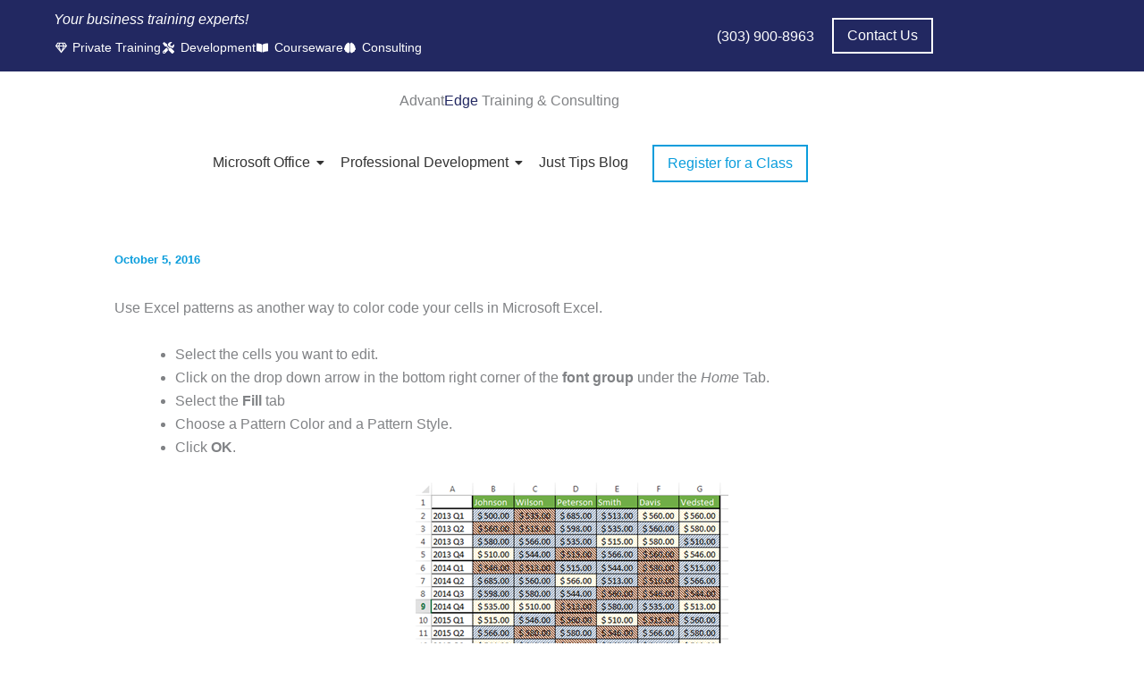

--- FILE ---
content_type: text/html; charset=utf-8
request_url: https://www.google.com/recaptcha/api2/anchor?ar=1&k=6LcTd4oaAAAAAP8nQkUTHG9inkTOtIUdXtH0YGy3&co=aHR0cHM6Ly93d3cuYWR2YW50ZWRnZS10cmFpbmluZy5jb206NDQz&hl=en&v=N67nZn4AqZkNcbeMu4prBgzg&size=invisible&anchor-ms=20000&execute-ms=30000&cb=glctdxifxmq
body_size: 48654
content:
<!DOCTYPE HTML><html dir="ltr" lang="en"><head><meta http-equiv="Content-Type" content="text/html; charset=UTF-8">
<meta http-equiv="X-UA-Compatible" content="IE=edge">
<title>reCAPTCHA</title>
<style type="text/css">
/* cyrillic-ext */
@font-face {
  font-family: 'Roboto';
  font-style: normal;
  font-weight: 400;
  font-stretch: 100%;
  src: url(//fonts.gstatic.com/s/roboto/v48/KFO7CnqEu92Fr1ME7kSn66aGLdTylUAMa3GUBHMdazTgWw.woff2) format('woff2');
  unicode-range: U+0460-052F, U+1C80-1C8A, U+20B4, U+2DE0-2DFF, U+A640-A69F, U+FE2E-FE2F;
}
/* cyrillic */
@font-face {
  font-family: 'Roboto';
  font-style: normal;
  font-weight: 400;
  font-stretch: 100%;
  src: url(//fonts.gstatic.com/s/roboto/v48/KFO7CnqEu92Fr1ME7kSn66aGLdTylUAMa3iUBHMdazTgWw.woff2) format('woff2');
  unicode-range: U+0301, U+0400-045F, U+0490-0491, U+04B0-04B1, U+2116;
}
/* greek-ext */
@font-face {
  font-family: 'Roboto';
  font-style: normal;
  font-weight: 400;
  font-stretch: 100%;
  src: url(//fonts.gstatic.com/s/roboto/v48/KFO7CnqEu92Fr1ME7kSn66aGLdTylUAMa3CUBHMdazTgWw.woff2) format('woff2');
  unicode-range: U+1F00-1FFF;
}
/* greek */
@font-face {
  font-family: 'Roboto';
  font-style: normal;
  font-weight: 400;
  font-stretch: 100%;
  src: url(//fonts.gstatic.com/s/roboto/v48/KFO7CnqEu92Fr1ME7kSn66aGLdTylUAMa3-UBHMdazTgWw.woff2) format('woff2');
  unicode-range: U+0370-0377, U+037A-037F, U+0384-038A, U+038C, U+038E-03A1, U+03A3-03FF;
}
/* math */
@font-face {
  font-family: 'Roboto';
  font-style: normal;
  font-weight: 400;
  font-stretch: 100%;
  src: url(//fonts.gstatic.com/s/roboto/v48/KFO7CnqEu92Fr1ME7kSn66aGLdTylUAMawCUBHMdazTgWw.woff2) format('woff2');
  unicode-range: U+0302-0303, U+0305, U+0307-0308, U+0310, U+0312, U+0315, U+031A, U+0326-0327, U+032C, U+032F-0330, U+0332-0333, U+0338, U+033A, U+0346, U+034D, U+0391-03A1, U+03A3-03A9, U+03B1-03C9, U+03D1, U+03D5-03D6, U+03F0-03F1, U+03F4-03F5, U+2016-2017, U+2034-2038, U+203C, U+2040, U+2043, U+2047, U+2050, U+2057, U+205F, U+2070-2071, U+2074-208E, U+2090-209C, U+20D0-20DC, U+20E1, U+20E5-20EF, U+2100-2112, U+2114-2115, U+2117-2121, U+2123-214F, U+2190, U+2192, U+2194-21AE, U+21B0-21E5, U+21F1-21F2, U+21F4-2211, U+2213-2214, U+2216-22FF, U+2308-230B, U+2310, U+2319, U+231C-2321, U+2336-237A, U+237C, U+2395, U+239B-23B7, U+23D0, U+23DC-23E1, U+2474-2475, U+25AF, U+25B3, U+25B7, U+25BD, U+25C1, U+25CA, U+25CC, U+25FB, U+266D-266F, U+27C0-27FF, U+2900-2AFF, U+2B0E-2B11, U+2B30-2B4C, U+2BFE, U+3030, U+FF5B, U+FF5D, U+1D400-1D7FF, U+1EE00-1EEFF;
}
/* symbols */
@font-face {
  font-family: 'Roboto';
  font-style: normal;
  font-weight: 400;
  font-stretch: 100%;
  src: url(//fonts.gstatic.com/s/roboto/v48/KFO7CnqEu92Fr1ME7kSn66aGLdTylUAMaxKUBHMdazTgWw.woff2) format('woff2');
  unicode-range: U+0001-000C, U+000E-001F, U+007F-009F, U+20DD-20E0, U+20E2-20E4, U+2150-218F, U+2190, U+2192, U+2194-2199, U+21AF, U+21E6-21F0, U+21F3, U+2218-2219, U+2299, U+22C4-22C6, U+2300-243F, U+2440-244A, U+2460-24FF, U+25A0-27BF, U+2800-28FF, U+2921-2922, U+2981, U+29BF, U+29EB, U+2B00-2BFF, U+4DC0-4DFF, U+FFF9-FFFB, U+10140-1018E, U+10190-1019C, U+101A0, U+101D0-101FD, U+102E0-102FB, U+10E60-10E7E, U+1D2C0-1D2D3, U+1D2E0-1D37F, U+1F000-1F0FF, U+1F100-1F1AD, U+1F1E6-1F1FF, U+1F30D-1F30F, U+1F315, U+1F31C, U+1F31E, U+1F320-1F32C, U+1F336, U+1F378, U+1F37D, U+1F382, U+1F393-1F39F, U+1F3A7-1F3A8, U+1F3AC-1F3AF, U+1F3C2, U+1F3C4-1F3C6, U+1F3CA-1F3CE, U+1F3D4-1F3E0, U+1F3ED, U+1F3F1-1F3F3, U+1F3F5-1F3F7, U+1F408, U+1F415, U+1F41F, U+1F426, U+1F43F, U+1F441-1F442, U+1F444, U+1F446-1F449, U+1F44C-1F44E, U+1F453, U+1F46A, U+1F47D, U+1F4A3, U+1F4B0, U+1F4B3, U+1F4B9, U+1F4BB, U+1F4BF, U+1F4C8-1F4CB, U+1F4D6, U+1F4DA, U+1F4DF, U+1F4E3-1F4E6, U+1F4EA-1F4ED, U+1F4F7, U+1F4F9-1F4FB, U+1F4FD-1F4FE, U+1F503, U+1F507-1F50B, U+1F50D, U+1F512-1F513, U+1F53E-1F54A, U+1F54F-1F5FA, U+1F610, U+1F650-1F67F, U+1F687, U+1F68D, U+1F691, U+1F694, U+1F698, U+1F6AD, U+1F6B2, U+1F6B9-1F6BA, U+1F6BC, U+1F6C6-1F6CF, U+1F6D3-1F6D7, U+1F6E0-1F6EA, U+1F6F0-1F6F3, U+1F6F7-1F6FC, U+1F700-1F7FF, U+1F800-1F80B, U+1F810-1F847, U+1F850-1F859, U+1F860-1F887, U+1F890-1F8AD, U+1F8B0-1F8BB, U+1F8C0-1F8C1, U+1F900-1F90B, U+1F93B, U+1F946, U+1F984, U+1F996, U+1F9E9, U+1FA00-1FA6F, U+1FA70-1FA7C, U+1FA80-1FA89, U+1FA8F-1FAC6, U+1FACE-1FADC, U+1FADF-1FAE9, U+1FAF0-1FAF8, U+1FB00-1FBFF;
}
/* vietnamese */
@font-face {
  font-family: 'Roboto';
  font-style: normal;
  font-weight: 400;
  font-stretch: 100%;
  src: url(//fonts.gstatic.com/s/roboto/v48/KFO7CnqEu92Fr1ME7kSn66aGLdTylUAMa3OUBHMdazTgWw.woff2) format('woff2');
  unicode-range: U+0102-0103, U+0110-0111, U+0128-0129, U+0168-0169, U+01A0-01A1, U+01AF-01B0, U+0300-0301, U+0303-0304, U+0308-0309, U+0323, U+0329, U+1EA0-1EF9, U+20AB;
}
/* latin-ext */
@font-face {
  font-family: 'Roboto';
  font-style: normal;
  font-weight: 400;
  font-stretch: 100%;
  src: url(//fonts.gstatic.com/s/roboto/v48/KFO7CnqEu92Fr1ME7kSn66aGLdTylUAMa3KUBHMdazTgWw.woff2) format('woff2');
  unicode-range: U+0100-02BA, U+02BD-02C5, U+02C7-02CC, U+02CE-02D7, U+02DD-02FF, U+0304, U+0308, U+0329, U+1D00-1DBF, U+1E00-1E9F, U+1EF2-1EFF, U+2020, U+20A0-20AB, U+20AD-20C0, U+2113, U+2C60-2C7F, U+A720-A7FF;
}
/* latin */
@font-face {
  font-family: 'Roboto';
  font-style: normal;
  font-weight: 400;
  font-stretch: 100%;
  src: url(//fonts.gstatic.com/s/roboto/v48/KFO7CnqEu92Fr1ME7kSn66aGLdTylUAMa3yUBHMdazQ.woff2) format('woff2');
  unicode-range: U+0000-00FF, U+0131, U+0152-0153, U+02BB-02BC, U+02C6, U+02DA, U+02DC, U+0304, U+0308, U+0329, U+2000-206F, U+20AC, U+2122, U+2191, U+2193, U+2212, U+2215, U+FEFF, U+FFFD;
}
/* cyrillic-ext */
@font-face {
  font-family: 'Roboto';
  font-style: normal;
  font-weight: 500;
  font-stretch: 100%;
  src: url(//fonts.gstatic.com/s/roboto/v48/KFO7CnqEu92Fr1ME7kSn66aGLdTylUAMa3GUBHMdazTgWw.woff2) format('woff2');
  unicode-range: U+0460-052F, U+1C80-1C8A, U+20B4, U+2DE0-2DFF, U+A640-A69F, U+FE2E-FE2F;
}
/* cyrillic */
@font-face {
  font-family: 'Roboto';
  font-style: normal;
  font-weight: 500;
  font-stretch: 100%;
  src: url(//fonts.gstatic.com/s/roboto/v48/KFO7CnqEu92Fr1ME7kSn66aGLdTylUAMa3iUBHMdazTgWw.woff2) format('woff2');
  unicode-range: U+0301, U+0400-045F, U+0490-0491, U+04B0-04B1, U+2116;
}
/* greek-ext */
@font-face {
  font-family: 'Roboto';
  font-style: normal;
  font-weight: 500;
  font-stretch: 100%;
  src: url(//fonts.gstatic.com/s/roboto/v48/KFO7CnqEu92Fr1ME7kSn66aGLdTylUAMa3CUBHMdazTgWw.woff2) format('woff2');
  unicode-range: U+1F00-1FFF;
}
/* greek */
@font-face {
  font-family: 'Roboto';
  font-style: normal;
  font-weight: 500;
  font-stretch: 100%;
  src: url(//fonts.gstatic.com/s/roboto/v48/KFO7CnqEu92Fr1ME7kSn66aGLdTylUAMa3-UBHMdazTgWw.woff2) format('woff2');
  unicode-range: U+0370-0377, U+037A-037F, U+0384-038A, U+038C, U+038E-03A1, U+03A3-03FF;
}
/* math */
@font-face {
  font-family: 'Roboto';
  font-style: normal;
  font-weight: 500;
  font-stretch: 100%;
  src: url(//fonts.gstatic.com/s/roboto/v48/KFO7CnqEu92Fr1ME7kSn66aGLdTylUAMawCUBHMdazTgWw.woff2) format('woff2');
  unicode-range: U+0302-0303, U+0305, U+0307-0308, U+0310, U+0312, U+0315, U+031A, U+0326-0327, U+032C, U+032F-0330, U+0332-0333, U+0338, U+033A, U+0346, U+034D, U+0391-03A1, U+03A3-03A9, U+03B1-03C9, U+03D1, U+03D5-03D6, U+03F0-03F1, U+03F4-03F5, U+2016-2017, U+2034-2038, U+203C, U+2040, U+2043, U+2047, U+2050, U+2057, U+205F, U+2070-2071, U+2074-208E, U+2090-209C, U+20D0-20DC, U+20E1, U+20E5-20EF, U+2100-2112, U+2114-2115, U+2117-2121, U+2123-214F, U+2190, U+2192, U+2194-21AE, U+21B0-21E5, U+21F1-21F2, U+21F4-2211, U+2213-2214, U+2216-22FF, U+2308-230B, U+2310, U+2319, U+231C-2321, U+2336-237A, U+237C, U+2395, U+239B-23B7, U+23D0, U+23DC-23E1, U+2474-2475, U+25AF, U+25B3, U+25B7, U+25BD, U+25C1, U+25CA, U+25CC, U+25FB, U+266D-266F, U+27C0-27FF, U+2900-2AFF, U+2B0E-2B11, U+2B30-2B4C, U+2BFE, U+3030, U+FF5B, U+FF5D, U+1D400-1D7FF, U+1EE00-1EEFF;
}
/* symbols */
@font-face {
  font-family: 'Roboto';
  font-style: normal;
  font-weight: 500;
  font-stretch: 100%;
  src: url(//fonts.gstatic.com/s/roboto/v48/KFO7CnqEu92Fr1ME7kSn66aGLdTylUAMaxKUBHMdazTgWw.woff2) format('woff2');
  unicode-range: U+0001-000C, U+000E-001F, U+007F-009F, U+20DD-20E0, U+20E2-20E4, U+2150-218F, U+2190, U+2192, U+2194-2199, U+21AF, U+21E6-21F0, U+21F3, U+2218-2219, U+2299, U+22C4-22C6, U+2300-243F, U+2440-244A, U+2460-24FF, U+25A0-27BF, U+2800-28FF, U+2921-2922, U+2981, U+29BF, U+29EB, U+2B00-2BFF, U+4DC0-4DFF, U+FFF9-FFFB, U+10140-1018E, U+10190-1019C, U+101A0, U+101D0-101FD, U+102E0-102FB, U+10E60-10E7E, U+1D2C0-1D2D3, U+1D2E0-1D37F, U+1F000-1F0FF, U+1F100-1F1AD, U+1F1E6-1F1FF, U+1F30D-1F30F, U+1F315, U+1F31C, U+1F31E, U+1F320-1F32C, U+1F336, U+1F378, U+1F37D, U+1F382, U+1F393-1F39F, U+1F3A7-1F3A8, U+1F3AC-1F3AF, U+1F3C2, U+1F3C4-1F3C6, U+1F3CA-1F3CE, U+1F3D4-1F3E0, U+1F3ED, U+1F3F1-1F3F3, U+1F3F5-1F3F7, U+1F408, U+1F415, U+1F41F, U+1F426, U+1F43F, U+1F441-1F442, U+1F444, U+1F446-1F449, U+1F44C-1F44E, U+1F453, U+1F46A, U+1F47D, U+1F4A3, U+1F4B0, U+1F4B3, U+1F4B9, U+1F4BB, U+1F4BF, U+1F4C8-1F4CB, U+1F4D6, U+1F4DA, U+1F4DF, U+1F4E3-1F4E6, U+1F4EA-1F4ED, U+1F4F7, U+1F4F9-1F4FB, U+1F4FD-1F4FE, U+1F503, U+1F507-1F50B, U+1F50D, U+1F512-1F513, U+1F53E-1F54A, U+1F54F-1F5FA, U+1F610, U+1F650-1F67F, U+1F687, U+1F68D, U+1F691, U+1F694, U+1F698, U+1F6AD, U+1F6B2, U+1F6B9-1F6BA, U+1F6BC, U+1F6C6-1F6CF, U+1F6D3-1F6D7, U+1F6E0-1F6EA, U+1F6F0-1F6F3, U+1F6F7-1F6FC, U+1F700-1F7FF, U+1F800-1F80B, U+1F810-1F847, U+1F850-1F859, U+1F860-1F887, U+1F890-1F8AD, U+1F8B0-1F8BB, U+1F8C0-1F8C1, U+1F900-1F90B, U+1F93B, U+1F946, U+1F984, U+1F996, U+1F9E9, U+1FA00-1FA6F, U+1FA70-1FA7C, U+1FA80-1FA89, U+1FA8F-1FAC6, U+1FACE-1FADC, U+1FADF-1FAE9, U+1FAF0-1FAF8, U+1FB00-1FBFF;
}
/* vietnamese */
@font-face {
  font-family: 'Roboto';
  font-style: normal;
  font-weight: 500;
  font-stretch: 100%;
  src: url(//fonts.gstatic.com/s/roboto/v48/KFO7CnqEu92Fr1ME7kSn66aGLdTylUAMa3OUBHMdazTgWw.woff2) format('woff2');
  unicode-range: U+0102-0103, U+0110-0111, U+0128-0129, U+0168-0169, U+01A0-01A1, U+01AF-01B0, U+0300-0301, U+0303-0304, U+0308-0309, U+0323, U+0329, U+1EA0-1EF9, U+20AB;
}
/* latin-ext */
@font-face {
  font-family: 'Roboto';
  font-style: normal;
  font-weight: 500;
  font-stretch: 100%;
  src: url(//fonts.gstatic.com/s/roboto/v48/KFO7CnqEu92Fr1ME7kSn66aGLdTylUAMa3KUBHMdazTgWw.woff2) format('woff2');
  unicode-range: U+0100-02BA, U+02BD-02C5, U+02C7-02CC, U+02CE-02D7, U+02DD-02FF, U+0304, U+0308, U+0329, U+1D00-1DBF, U+1E00-1E9F, U+1EF2-1EFF, U+2020, U+20A0-20AB, U+20AD-20C0, U+2113, U+2C60-2C7F, U+A720-A7FF;
}
/* latin */
@font-face {
  font-family: 'Roboto';
  font-style: normal;
  font-weight: 500;
  font-stretch: 100%;
  src: url(//fonts.gstatic.com/s/roboto/v48/KFO7CnqEu92Fr1ME7kSn66aGLdTylUAMa3yUBHMdazQ.woff2) format('woff2');
  unicode-range: U+0000-00FF, U+0131, U+0152-0153, U+02BB-02BC, U+02C6, U+02DA, U+02DC, U+0304, U+0308, U+0329, U+2000-206F, U+20AC, U+2122, U+2191, U+2193, U+2212, U+2215, U+FEFF, U+FFFD;
}
/* cyrillic-ext */
@font-face {
  font-family: 'Roboto';
  font-style: normal;
  font-weight: 900;
  font-stretch: 100%;
  src: url(//fonts.gstatic.com/s/roboto/v48/KFO7CnqEu92Fr1ME7kSn66aGLdTylUAMa3GUBHMdazTgWw.woff2) format('woff2');
  unicode-range: U+0460-052F, U+1C80-1C8A, U+20B4, U+2DE0-2DFF, U+A640-A69F, U+FE2E-FE2F;
}
/* cyrillic */
@font-face {
  font-family: 'Roboto';
  font-style: normal;
  font-weight: 900;
  font-stretch: 100%;
  src: url(//fonts.gstatic.com/s/roboto/v48/KFO7CnqEu92Fr1ME7kSn66aGLdTylUAMa3iUBHMdazTgWw.woff2) format('woff2');
  unicode-range: U+0301, U+0400-045F, U+0490-0491, U+04B0-04B1, U+2116;
}
/* greek-ext */
@font-face {
  font-family: 'Roboto';
  font-style: normal;
  font-weight: 900;
  font-stretch: 100%;
  src: url(//fonts.gstatic.com/s/roboto/v48/KFO7CnqEu92Fr1ME7kSn66aGLdTylUAMa3CUBHMdazTgWw.woff2) format('woff2');
  unicode-range: U+1F00-1FFF;
}
/* greek */
@font-face {
  font-family: 'Roboto';
  font-style: normal;
  font-weight: 900;
  font-stretch: 100%;
  src: url(//fonts.gstatic.com/s/roboto/v48/KFO7CnqEu92Fr1ME7kSn66aGLdTylUAMa3-UBHMdazTgWw.woff2) format('woff2');
  unicode-range: U+0370-0377, U+037A-037F, U+0384-038A, U+038C, U+038E-03A1, U+03A3-03FF;
}
/* math */
@font-face {
  font-family: 'Roboto';
  font-style: normal;
  font-weight: 900;
  font-stretch: 100%;
  src: url(//fonts.gstatic.com/s/roboto/v48/KFO7CnqEu92Fr1ME7kSn66aGLdTylUAMawCUBHMdazTgWw.woff2) format('woff2');
  unicode-range: U+0302-0303, U+0305, U+0307-0308, U+0310, U+0312, U+0315, U+031A, U+0326-0327, U+032C, U+032F-0330, U+0332-0333, U+0338, U+033A, U+0346, U+034D, U+0391-03A1, U+03A3-03A9, U+03B1-03C9, U+03D1, U+03D5-03D6, U+03F0-03F1, U+03F4-03F5, U+2016-2017, U+2034-2038, U+203C, U+2040, U+2043, U+2047, U+2050, U+2057, U+205F, U+2070-2071, U+2074-208E, U+2090-209C, U+20D0-20DC, U+20E1, U+20E5-20EF, U+2100-2112, U+2114-2115, U+2117-2121, U+2123-214F, U+2190, U+2192, U+2194-21AE, U+21B0-21E5, U+21F1-21F2, U+21F4-2211, U+2213-2214, U+2216-22FF, U+2308-230B, U+2310, U+2319, U+231C-2321, U+2336-237A, U+237C, U+2395, U+239B-23B7, U+23D0, U+23DC-23E1, U+2474-2475, U+25AF, U+25B3, U+25B7, U+25BD, U+25C1, U+25CA, U+25CC, U+25FB, U+266D-266F, U+27C0-27FF, U+2900-2AFF, U+2B0E-2B11, U+2B30-2B4C, U+2BFE, U+3030, U+FF5B, U+FF5D, U+1D400-1D7FF, U+1EE00-1EEFF;
}
/* symbols */
@font-face {
  font-family: 'Roboto';
  font-style: normal;
  font-weight: 900;
  font-stretch: 100%;
  src: url(//fonts.gstatic.com/s/roboto/v48/KFO7CnqEu92Fr1ME7kSn66aGLdTylUAMaxKUBHMdazTgWw.woff2) format('woff2');
  unicode-range: U+0001-000C, U+000E-001F, U+007F-009F, U+20DD-20E0, U+20E2-20E4, U+2150-218F, U+2190, U+2192, U+2194-2199, U+21AF, U+21E6-21F0, U+21F3, U+2218-2219, U+2299, U+22C4-22C6, U+2300-243F, U+2440-244A, U+2460-24FF, U+25A0-27BF, U+2800-28FF, U+2921-2922, U+2981, U+29BF, U+29EB, U+2B00-2BFF, U+4DC0-4DFF, U+FFF9-FFFB, U+10140-1018E, U+10190-1019C, U+101A0, U+101D0-101FD, U+102E0-102FB, U+10E60-10E7E, U+1D2C0-1D2D3, U+1D2E0-1D37F, U+1F000-1F0FF, U+1F100-1F1AD, U+1F1E6-1F1FF, U+1F30D-1F30F, U+1F315, U+1F31C, U+1F31E, U+1F320-1F32C, U+1F336, U+1F378, U+1F37D, U+1F382, U+1F393-1F39F, U+1F3A7-1F3A8, U+1F3AC-1F3AF, U+1F3C2, U+1F3C4-1F3C6, U+1F3CA-1F3CE, U+1F3D4-1F3E0, U+1F3ED, U+1F3F1-1F3F3, U+1F3F5-1F3F7, U+1F408, U+1F415, U+1F41F, U+1F426, U+1F43F, U+1F441-1F442, U+1F444, U+1F446-1F449, U+1F44C-1F44E, U+1F453, U+1F46A, U+1F47D, U+1F4A3, U+1F4B0, U+1F4B3, U+1F4B9, U+1F4BB, U+1F4BF, U+1F4C8-1F4CB, U+1F4D6, U+1F4DA, U+1F4DF, U+1F4E3-1F4E6, U+1F4EA-1F4ED, U+1F4F7, U+1F4F9-1F4FB, U+1F4FD-1F4FE, U+1F503, U+1F507-1F50B, U+1F50D, U+1F512-1F513, U+1F53E-1F54A, U+1F54F-1F5FA, U+1F610, U+1F650-1F67F, U+1F687, U+1F68D, U+1F691, U+1F694, U+1F698, U+1F6AD, U+1F6B2, U+1F6B9-1F6BA, U+1F6BC, U+1F6C6-1F6CF, U+1F6D3-1F6D7, U+1F6E0-1F6EA, U+1F6F0-1F6F3, U+1F6F7-1F6FC, U+1F700-1F7FF, U+1F800-1F80B, U+1F810-1F847, U+1F850-1F859, U+1F860-1F887, U+1F890-1F8AD, U+1F8B0-1F8BB, U+1F8C0-1F8C1, U+1F900-1F90B, U+1F93B, U+1F946, U+1F984, U+1F996, U+1F9E9, U+1FA00-1FA6F, U+1FA70-1FA7C, U+1FA80-1FA89, U+1FA8F-1FAC6, U+1FACE-1FADC, U+1FADF-1FAE9, U+1FAF0-1FAF8, U+1FB00-1FBFF;
}
/* vietnamese */
@font-face {
  font-family: 'Roboto';
  font-style: normal;
  font-weight: 900;
  font-stretch: 100%;
  src: url(//fonts.gstatic.com/s/roboto/v48/KFO7CnqEu92Fr1ME7kSn66aGLdTylUAMa3OUBHMdazTgWw.woff2) format('woff2');
  unicode-range: U+0102-0103, U+0110-0111, U+0128-0129, U+0168-0169, U+01A0-01A1, U+01AF-01B0, U+0300-0301, U+0303-0304, U+0308-0309, U+0323, U+0329, U+1EA0-1EF9, U+20AB;
}
/* latin-ext */
@font-face {
  font-family: 'Roboto';
  font-style: normal;
  font-weight: 900;
  font-stretch: 100%;
  src: url(//fonts.gstatic.com/s/roboto/v48/KFO7CnqEu92Fr1ME7kSn66aGLdTylUAMa3KUBHMdazTgWw.woff2) format('woff2');
  unicode-range: U+0100-02BA, U+02BD-02C5, U+02C7-02CC, U+02CE-02D7, U+02DD-02FF, U+0304, U+0308, U+0329, U+1D00-1DBF, U+1E00-1E9F, U+1EF2-1EFF, U+2020, U+20A0-20AB, U+20AD-20C0, U+2113, U+2C60-2C7F, U+A720-A7FF;
}
/* latin */
@font-face {
  font-family: 'Roboto';
  font-style: normal;
  font-weight: 900;
  font-stretch: 100%;
  src: url(//fonts.gstatic.com/s/roboto/v48/KFO7CnqEu92Fr1ME7kSn66aGLdTylUAMa3yUBHMdazQ.woff2) format('woff2');
  unicode-range: U+0000-00FF, U+0131, U+0152-0153, U+02BB-02BC, U+02C6, U+02DA, U+02DC, U+0304, U+0308, U+0329, U+2000-206F, U+20AC, U+2122, U+2191, U+2193, U+2212, U+2215, U+FEFF, U+FFFD;
}

</style>
<link rel="stylesheet" type="text/css" href="https://www.gstatic.com/recaptcha/releases/N67nZn4AqZkNcbeMu4prBgzg/styles__ltr.css">
<script nonce="EQ-9tVGZqW2t-LGBvobLFQ" type="text/javascript">window['__recaptcha_api'] = 'https://www.google.com/recaptcha/api2/';</script>
<script type="text/javascript" src="https://www.gstatic.com/recaptcha/releases/N67nZn4AqZkNcbeMu4prBgzg/recaptcha__en.js" nonce="EQ-9tVGZqW2t-LGBvobLFQ">
      
    </script></head>
<body><div id="rc-anchor-alert" class="rc-anchor-alert"></div>
<input type="hidden" id="recaptcha-token" value="[base64]">
<script type="text/javascript" nonce="EQ-9tVGZqW2t-LGBvobLFQ">
      recaptcha.anchor.Main.init("[\x22ainput\x22,[\x22bgdata\x22,\x22\x22,\[base64]/[base64]/[base64]/bmV3IHJbeF0oY1swXSk6RT09Mj9uZXcgclt4XShjWzBdLGNbMV0pOkU9PTM/bmV3IHJbeF0oY1swXSxjWzFdLGNbMl0pOkU9PTQ/[base64]/[base64]/[base64]/[base64]/[base64]/[base64]/[base64]/[base64]\x22,\[base64]\x22,\x22E8K0Z8Kjw4MRbcOmw7rDp8OCw7xqcsKqw4XDkDx4TMK7wq7Cil7CpMKeSXNzQ8OBIsKzw69rCsKzwq4zUXE8w6sjwqAPw5/ChQrDssKHOEQMwpUTw7kRwpgRw61bJsKkccKwVcORwqkKw4o3wovDqn96woF1w6nCuCvCqCYLZBV+w4tRIMKVwrDCg8O0wo7DrsKew5Enwoxmw6Zuw4EGw4zCkFTCkMKuNsK+RV1/e8KRwqJ/T8OXBhpWRsOmcQvCtTgUwq90XsK9JGvCvzfCosKwD8O/w6/Du3jDqiHDuxNnOsOWw5jCnUlnbEPCkMKVNsK7w68Ow5Fhw7HCvsKODnQRJ3l6CcKIRsOSBcO4V8OydTN/AhpAwpkLN8KEfcKHS8O+wovDl8OMw5U0wqvCjxYiw4g+w7HCjcKKRMKzDE8zwobCpRQla1FMWwwgw4tzUMO3w4HDugPDhFnCn3s4IcOKH8KRw6nDncKNRh7Dt8K+QnXDvsOBBMOHBTAvN8O0wo7DssK9wrDCoGDDv8OdKcKXw6rDksKnf8KMIsKSw7VeLVcGw4DCkV/[base64]/CvHkVw6U1woZkS8OjwpfCk8O0WythKTzDnTh0wrfDosKow5tQd3fDg2Q8w5JIf8O/wpTCln8Aw6tVW8OSwpwmwrA0WQFlwpYdHSMfAzzCoMO1w5AGw7/CjlRXPMK6acKrwoNVDhbCuSYMw4IrBcOnwohXBE/[base64]/Cr8KHVMOcw4hMwrNTw604ES/CqhwuQRvCgCnCo8KTw7bCpVlXUsO1w43Ci8KcTcOTw7XCqkdmw6DCi2Etw5xpM8KnFUrCjWtWTMOwMMKJCsKOw5kvwos1WsO8w6/CgsOAVlbDt8KDw4bClsKdw5YAwoYPbH4qwo3Dp2AtGMKWa8K6dMOIw41SdSnCkWVUPENxwo7CscK+w4p7QMKpJAZHIQs0PMKFCyMKFMOdesOUSVwyT8KJw6zClMOuw5nCl8KuUzrDhcKJwr/CqRYzw7plwrbDiErDqCTDoMOmw6fCjXQkBE9/wptwEEzDnkvCt0FbDW5GK8KyV8KLwq/Do2MOKQrDhsKcw7DDsh7DjMKHw67CpjJ/w6JZUcOZDCR+SsOOTsOiw63DvVLCjmQRH13Ch8K8MU1ielhPw6TDgMOhPsOtw50Iwp8uRV1RRsKqfsO/w7LDtMKPGMKKwrIiwr/CqRXDtcOfw4jDnnU5w5wdw4TDhMK8MVwNP8OJAMO7R8OpwqdOw4cZHw/DplsLfMKFw5g5wrTDuCvCng7DhxHCuMOjwrDCpsOIUSdmWsOlw5bDgsORw4/Cu8OoJkjCgVTDh8OscMKLw5JJwqDCq8O3wrZowr94UQslw4/CisOeIcOAw6hHwo/DlmXDjSPCt8OOw6HDj8O1V8K7wr4UwpjCu8OOwr5+wqzCvSLDuT7DlEc+wpHCrXTCmTl0C8KFesOZwoZ7w5nDosOfE8KPAH8uKcO5wr/Cq8Oqw5DCpsOCw7XCo8OJZsK1YTfDkxPClMOMw6/CisOrw5vDl8KrDcOiwp4vVGAyM0LCtsKkPMOCw6svw6Acw77CgcKJwrYPw7nDj8KHBsKZw4Vnw4pgHcO+fkfClXLCm3F6w6nCrsKkGRjCik4fP23CmsKcZ8ObwosEw5DDocOzenReOMKbC1d9a8OtVX/[base64]/DnSrDk0VRw4QXbcOvwp8Cw6YjQ1XCscO+LcKqw4/DunXDsClQw5/DpErDvnjCmcOXw4PChw86fFnDtsOLwpBewptQHcK0CWbChMKSwoLDoBUkEFfDsMOCw4hfOXDCjcOYwotzw7jDgMOQV0dXbsKVw6hcwrbDpsORIMKnw5vCssK7w59uZFNQwr7Cqi7CqcK4wqLCjcK0HsOowofCiCF6wo/CpVAOwrnCuFAXwoMowq/DuGUYwp83w6fCjsOrRhPDgmjCuAfCsy0Uw5jDlGHDnTbDgG/CgsKZw7bCiGMTXMOlwp/DqBhgwpDDqiPDvD3DicK+TMKVQVrCqMO1w4fDhUzDjAcMwrBJwpzDrcKdNcKtd8O/[base64]/DjC1APTUkfsK8w4zCrQpUwpAUZgjCphrDuMOhw7LCrjfDvWHCncKvw5TDt8KHw77DqysdUcO7eMK0Nh7DrS/DhE/Do8OASBTCsl9Iwrlzw7/[base64]/ChsOxdDprwrvCq0PDmMKZw64nFcKAwr/DscKedQvDqMKYaUTCpj9jwoXCojojwpoKwrwUw74aw6vDqsONIcKTw6cMbgtgQcOfw4ZAwq0LYydpGA3DgHDCg2FMw6/[base64]/[base64]/CtjllCMKHw4EkDsObw59JwoJ+eld3wrnCl8OVwpwodcO8wpzCkTZpW8Oqwq8OK8Ktwpl/CMO6woPCnlfCt8OyYMOvL1HDjTY2w5jCgknCr28Gw7UgeC1oKiJQw7MSZjp4w7bDphZRPMO4YMK5FwpsMR3CtMOuwqdSwr/Crks2wprCgipePcKTRsKeaw7CuHfDpsKGH8KLwqzDuMOYA8K+b8KQNxcMwrZ1wp7Coz9JM8OQwoYvwp7Cv8KJFhTDlMOEwq8iLHrCnxEKwoPDt2jDuMO/[base64]/TsOGwqTCpFQ0LH95G8OBXsO+DcKWwqA1wo/ClMKHcn/CnsONwq13wr4tw6zClHgew70PRhxvw6zClHh0KXcawqLDhVpOdlHDtsO5SETDssO6wpI1w6RKesOeez5EQ8KWHVh2w552wrwMw53DisOqwod3NiRrwpJfN8OEwrHCtm1sdiNOw4w3OG/CusK+wp5EwqYvwpTDosK8w5cRwpQHwrTCssKDw6PCnkXDucK5WDV0JntOwoZ5w6U5AMKQw57DtgYJHhjChcKuwpoew68LUsKMwrhmR0jDgCZHwr5wwpbCjAjChRY3w4jCvG7ChRfDusO8w64Mah4gw6g+B8KCVcKvw5XCpnjCpi/CqznDvcOyw7fDu8OJYMOlF8Ksw4FiwphFMmBVOMOfDcO7wr0rVWh4CEgpScKRFVIncTbDqcOQwqYCwotfV03DosOdccO1IcKPw5/Dg8KCPCpIw6rClS94woJeEcKoW8K2wqfCjCbCrMKsWcKMwrJYbwTDs8Oaw4xmw5UWw47ClMOJHcKZVnZiTsKGwrHCocO2woQAfsO1w5vCvcKRaGZgesK2w6o7wr8kZMOhw4gsw7QtQ8Oow4sBwoFLDMOBwocTwo3DqCTDt0HDpcKvw7Qdw6fDlwDDnAloZcKCw5lWwq/[base64]/CnMKYw5Q8A3M3N8OnwpjDp1RUw7XCjcKqcGvDv8O/[base64]/[base64]/FMOMwp0hwrkRW8OUw50mAyrDvsOQwpZ5woY9RcOlIsOWwqjCnMKCSQhmaS/[base64]/wo80wqVkwoTDnj/CtMKYwqvCkBbDo8O3wpNRIMKjST/CicOJUMK5bcKswojChzbCtsKWe8KTIkYnwrPDh8K+w7g0OMK8w6HDox7DmMKAF8KXw7pRwq7CrMOAwoHDhjdHw7l7w7PCosK4EsKQw5DCmcO4UMORPiNvw4Z4w49fw6DDp2fCjcO4KG40w47DgMO5Tn9RwpPCk8OHw7J5wq7Dg8OTwp/DhllqXW7CuDEwwrbDn8OiNwrCkMONY8K/PsKgwrbDjz82wrTCuW4sC2PDocOqaEZxThFRwqd/w4R4JMKOb8KcSz9bKDDCqMKbYRAswogJw6xqDsKSZlwpwrTCtyNRw6PCpHxHwrfCqcKMahYGXnE6Cxsbwp/DosO9w6V1wrrDnxLDmcKpOsKaGHLDkcKBWcOOwpnCmULCksOVTcKTbW/CvmDDi8OzLHDClSXDosOLUsKyKF0ebkBQJXbClMK+w44vwrIjAwFjw6HDm8KUw4rDq8Ouw5zCiXIsJ8OSJDrDng9cw7zCnsOYV8OmwrjDuD3DlMKBwrElRcK6wq/CscO0aTxMYcKgwrzCjCIJOElHw5PDlsKbwpMWegDCh8K/w7jDvsKTwqvCmxQ7w7t/w7jChQzCr8O9fkgWL0ETwrhMf8KXwohHfnHCsMKawpfDnQ0ARMO0e8KJw6MSwrtwWMKiBh/CmC4TIMOJw5VewosSfX0iwr8ZbnXChnbDgsK6w7V1DcKrVn/DoMOKw6PCjgDCu8OWw77CosOrQcOufnnCssKmwqXCiiMoP37Dkm7DmWLDssK7d0BoYcKMMMO5J28qLGkxwrBvPQ3CiUhSAnFtcMOMQQvCvcOCw5vDog4GEsOxRTzCvTbDtcKdBG57wrBqD3/CmWYdw5vDkgrDr8KEQGHChMKew4MgPMOpAsK4REjCj3kswrnDmzHCj8KUw5/DocO/Mmhhwr5vwq0tCcKEUMOkw5TCszhIwrnDtWtDw43DmV7CoFItwo0nfsOfVsKQw7MVBizDvTA3LcK/A07CjsKxw65Bw5Rgw78/w4DDosKRw4jCk3nDtmkFIMONSHRqRFfDsUJwwqXDlATClMKVLAokw5AdE3Jew5XDl8OTe2/CjEouX8OeKsKdCsKlaMO5wqFLwrrCrAJJMHDDliPDnVHCoUhKfcKJw5lML8OQLX0IwrfDicKaPh9hcMOdAMKpwo7Cpj3CpCMuEld+wprDikfCoDHDs3ByWBNkw5fDpn/Dr8O/w7gXw7hFA1Fqw7gdOUN6bcOJw71owpYEw4dbw5nDqcKvw57Ct0XDshjCpsKOdUFrHSbCmcOWwoHCgk7DuXJBdDHDs8OdbMOaw5dPRcKrw57DqMKBDsK7SMOXwqoww6dBw7gewozCvknDlg4VVcORw5J2w6onc39twrkJwqzDjMKuw5XDnWl5asKhw6/Cj0N1w4jDo8OpXcO9dlvCnnLDtynCqsOWdXvDmMKvfcKEwp8YdiIRNy3Dn8OYbAjDuH0wGTN9BVzCoG/DpcK3E8ORI8Odb1TDlA7CogHCs215wq4JfcOoWcKIwqvCiHJJUSnCrMOzFAVXwrVrwpolwqgnHy1zwqoNBwjCpXLCjx5OwrrCv8OSwoVbw4fCscOfaHZpSsK5L8Kjwrl8fsK/w4JEBSIxwqjCvnQhTcOYQMK/MsOiwqk3UMK1w7rCjCMqOxMdW8O6IcKyw7EXAFbDuE8oJsOjwqbDq1fDvhJEwq7DiyjCk8OAw6jDqlQdZmdZNsOgwr1XOcKLwrTDucKCwrzDl1kAw4pyNnJMBMOrw7vDqXMvU8Ogwr3CrHxbGm7CvRs4ZcOJB8KMWT/[base64]/Cix7DkMKJw45kwph0w78TPcOSMDrDmsKFw4XCo8O9w7odw7EtARzCrnwcXMKTw6HCrkTDrMOrdMK4S8KCw4g8w4HDhxjCgw1iE8KYQcOgVHptMsOvd8KnwrAxDMO/YErDksKlw4XDhMKASFTCvWogZ8OcGALDgcKQw48aw7I+OjMqGsKiC8KTwrrCvMOlw4jCgMOxw5rCoXrDp8KSw49AThbDjVzCpMKAcsOLw5HDtXxZwrXCsTYQwpfDqlbDr1d6XsOkwpctw6lUw4bDp8O1w5rCi398YzjDmsOgfkFHesKHwrVlEXXDiMOKwr/[base64]/[base64]/w44dJBlmNMOXVnPDi3QNBFxPwqMeQcK1TgDDjlvDlwJtK3TCncK8wox9M1PCm2nCiHTDlMK9ZMOBXcOOw59aOsKSOMKvw6QRw7/CkTJ0w7YYQsOHw4PDvcO+WMKpYMOlak3ChsKNYMK1w7pfwokPMmUVKsKRwq/[base64]/BcKrOcOvw7DDvsKBw7PDscOvw4oLZcKCwo1nCRwhwpvDtcO4PhNhfw1vwrtfwpl3O8Kie8K2w51XJsKBwqEZw459wq7Cknwcw5w5w4Y9B1gtwqjCoGZEZ8O/w5xwwpklw6MONMOpw6jChMOyw4dpT8K2HRbDpQHDlcOzwr7DrE/CikHDp8KNw4rCj3bDgSnDj1jDjsOewpfDiMOwSMKzwqR8NcOsPcOjRcOleMKLw5w5wrkHw6LDrMOpwpU+MMKGw57DkgNpWcKnw7FPwpkJw7I4w4FueMOUO8OJLMObFDglQCB6SQDDsTXDnMKJDsOmwopWKQodI8OEw6vDoWnDqUBwWcKgw7/CmcOOw7jDksKLLMORwo7Dhg/CgcOMwq3DjVMJGsOkwotRwpgnw71ywrsIwq9UwotyI3UyGMOKYcK5w6gITsKmwr/DusK8w4XDusKnMcKbCDjDqcK7czRiBcOYYRrDh8O6UcOZEVlNJsOMWksxwpzCuCF9XMO+wqMww73DgcKWwozCsMOtw57CrBHDnFDCusK3IxhHYSsEwr/CqlbCkW/CszLCiMKXw7IBwp45w6kNWlZ1LwfCkEN2wqsqw44Pw4HDvR3CgB7Ds8KXTwhUw63Cp8Odw6/CmljCvcOjX8KVw5ZGwrBfVwwrI8K+w4rDnsKuwqbDgcKLZcO8fjfDigNnwp3CpMK5L8KpwoxxwpRYIcOFw598QWHCn8OKwrVmFsK/TDjCpcKOCjsleyUSRHvDp3tdKBvDksKgEBNze8OrCcOxw5DCrnzCqsONw6cBw6jDgR7CvMKzNzPCkMOcZ8KkAXfDqV7DgmlDw7how4h1wrHCkGvCicOiBXLCvMK4Q2jDmxLCjkV/w57Cm18TwoEqwrPDgUIzw4cma8KuDMKPwoXDihgzw7PCn8KbZcO4wp5QwqA2wprClyYMOmPCmG3CqMKrw5fCj1vDmlk3ayA2EsKuw7MywoLDpcKsw6/DvlnDuz8LwpMBdsK/[base64]/[base64]/DoSfDvijDhFZjD8KNw5PCoQTCp8OFDsKLGMKTw54TwqZrI0JTEHHDt8K5MBDDhMO+wqjCh8O2fmV1UsKxw5MZwpXCtG5BeyFvwoQuw5EuKWR0UMOQw7d3eFLCigLCnwEBwrXDvsOfw40yw5bDqyJJw6jCosKOIMOeLnl/fFc0w67DmyXDnzNFCg/Dm8ODa8KNw4AAw6p1GMKswpPDvw7ClBFVw6gBcMOQQMKcw73Cjl5mwpFiPSTDusKvw6rDt2jDnMOMwqxww4MTJVHCpUsLclrCjF3CgsKPCcO/[base64]/CrcKYwr7DuSnCoMKMGMK6w7zDmVnCo8OqwqoQwqPDsTQlSAM7KcObwrgawovCkMKDeMOew5XCnMKzwqbCrsOYKid9JcKSCMKcdAofTm/[base64]/DpAfClcKjw7dYwrwQWcOew5/[base64]/woTCsMOewoxEwqvDv8Kewo3CkmBkRcOyWsKgHFzCgXRRw7jDpER2w7DDqTFBwr82w6DCqiDDhlxcFcK2wrxCKsOaK8KTOcK7wp0Cw5vClBTCjcOLOFM/HQ3Dq0DCjGRsw7d2Y8ORR2RBacKvwr/CnFp2wphEwoHDhh9iw7LDk0I1cBXCusO5wrIhR8OiwpzDmMOGwpgLdmXDll1OLVgJWsOkN3YFeAHDt8KcQC1LPWJFw5TDvsOowqXCisONQlEue8KAwr4swrILw6fDtsO7ZB3Duh4oa8OyUG7ChcOdCCDDjMOresKLw59awr/DmDPDngzCgQTCliLDgEPDsMOvOwMTw55vw60iCcK+RcKzIQV6AhHCmAHDsk/DvlnDvDXClcKXwpgMwpvCqMKoT2HDugLDiMKWPxLCvXzDmsKLwq0TOsKXOnUZw4LDk1fDm0/CvsK1UcKmw7TDi3seHX/[base64]/w5LDgcOqw584IB3CpMK3w7M1fBbDusOeVhdTwoIocnxZFsONw47CscKnw5BLw6sHGSzCvnx4AcKew4NAfsOow5hFwrc1SMK9wrVpPQI0w7dGSsKhw4ZKwo3CosKaAH/CjcKoYgs/w7sew6tDVHbDtsKIKwLDtFslKB1tSwRSwqRUaALCqA3Dm8KnIRJJM8OuN8KQwqQkQirDqizDtyc6wrApXn3CgsOewpLCuxrDrcO4R8Kxw4UPHBVvFCLCiWADwrjCucO2DSLCo8K+aRslYMOWw6fCt8Kpwq7Cg0rCnMOtKF/CjcKbw4MQwqrCsDjCtsO7AMK8w6ADI2s4wovCphVGdQDDjh5lfR4Vw4U2w6jDnMO+w5YKDSQiOig5w4/Dhh3CjGATaMKXCirCmsOsagLCuQHCscKVGBJqe8KHw7vDmG8Zw43CtcKJXsOxw7/CicOCw7xjw4nDocO9fCjDoXR2wrnCucOew6siJgnCk8ObesKSwqkbCsKMw53CgsOiw7vChMKdNcO+wpzDv8KhYjYZSz9EP3cowpQ7Uj10BGV2OMK/K8KcFV/DocO6ImsTw4fDmDnCnsKnCMOCDsOUwp7Ct2UwXi9Kw40UGcKAw7MYKMO1w6DDvB7CnREDw5fDtGRuw7ByMSFDw4nCncOADWjCscKvDcO6KcKbbMOHw6/CoX7DkMKZWsOed0zCtA7Dn8O/wqTCqVNYcsOgw5lzf08QdHfCuDM0X8Klwr9DwpMJPGzDiDLDok5kwq4Sw47DvMODwp7DkcO/Lj1Wwp8YYMKRQVcTVgTCiGZJUwlIwosoZ0QRBWVWWHUMLwoRw7g8CkTCrcO4C8OxwrfDrBfDhcO0BcO/[base64]/CkFzDosOqZEZHwqZZwowew7k5w47Cn0FUw7lfJMOZw5YYwoXDli92S8O7wobDhcOHesOcKSQpbW4BYjXCrMOhWsKqGMOfw5UUQMOALMO0YcK5M8KMwrPCvhXCnRxySA7CssKZSTjDg8Olw5/Cm8OIdi/DncKsenNXeknDiFJrwpDCssKgbcOSe8OMw4PDpF3CmExVwrrDpcOtH2/DpFoqQEfCgEcNUg1JQX3CmmlTw4NOwocdbC5dwqNjHcKze8KGHcO/wpnCkMKFwoHCjGHCnDtPw7RWw7IbdCDCm0rChXQuCsKzw6YtQiDCpMOSZMOtK8KOWsKTM8OWw57ChUzCkE/DmH9GMcKSSsO/N8OCw6t8CyNVw4UCbx5MHMOdYDhKc8KDf08bw7vCgh0nKRdTKMOFwpsSUCLCocOpV8OQwp3DmigiSsOkw5c/dsObOCFUwptHdzTDncKLcsOlwrzCkWLDoRcBw6RzY8KHwp/[base64]/QMKqPsK5wocUw7LDpsK9YcKKw7k0w6kWw5sYKyfDqwt/w40+w6sRw6zDr8OcKsOxwr/[base64]/DtcK5WSfDtTDChlhhecOww4nCg8K3ChR4wpIuwqLCtxQjeErCqC5DwqRCwr98MmkZKMOswovCncKWwrlHw4vCtsK/DjnDosOlwq51w4fCl1HCvMKcOhjCvsOsw40Lw5U3w5DCkMKcwoFfw4bDrUXDqsODwpB3OjLCrcKYbUbDtFgXQBjCq8KwCcKvQcO/[base64]/DqH7CusOLE8OuwrTDscO0w5wbwoRdw4QdLzbCocKWNMKAEMOGR3/DhXrDm8KQw4jCrVcSwpZ6w7jDp8Ojw7ROwo/CvsKOccOxQsKtHcK1TlXDvVJhwoXDv10SZybCtMK1eltTY8OHasKTwrJ0aVjCiMKJOsOacgfDkFXClsKYw5fCkHw7wpsRwpFTw5vDh3DCj8OAHU15woIZw7/[base64]/[base64]/CjMKwwozCrzbDn8O5w7TDoMOywrsTwrRqNsKnwrrDisKmIcOHHcO1wqnClsO4PU/ChBnDtgPCkMO1w7hhKmJfJ8OHwqAoFsKwwpnDtMOkThTDlcObScOPwo7CusK2Z8KmKxgTQjTCp8OURcKdSWl7w7HCowk3MMOvFiFEwr/CmcOXR13Cn8K3w5hBPMKIVMOFwqNhw5JZQcOsw4c9MiBgTQV8YnXCkcKtSMKgHFnDqMKCfcKBWl4QwobDtsOSHMKBYhHDhcKew7sgKMOkw6Bbw7Z+YjZIaMO7BmbCizrClMOjGsOJCCHCmsOIwox4w50qwoPDusKdwp/CuCtZw5YKw7R/QsOpWcKbYTQleMKMw6nCont6cnbDtsOaKzhiLcKdVAAVwoxYUAXDmsKKLMKZbSfDo33CgnQaL8O0wqYEWSciF37DssONM3HCucOWwplDCcO4wojDrcO9dcOQJcK/[base64]/Cs8OqecK3GBxFfSgdwptSw5LCpcO/On5HW8Kew4k4w4N7aEklBFvDscK+UA1BKTXDrsOkwp/DkXPCtsKiXzBPWhbCqMOnAyDCk8OOw5TDnCbDpwMuXsKMwpVuwozDnX8Wwo7Dugt2AcOMwopkw6Nbw4VFO8Kld8KeJMOnSsK6woQ4wq9xw7IPQ8OzZMOmDMO/wp7ClcKzwq3Dkx9Iw7vDgUQ3JMOpVsKFVsORfcODMB4qccOOw4rCnsODwpDChMKZYFd5csKKfnZRwqPCp8KewqzChsO9BMOfDwkMSgwacFRDW8OiScKKwqHCssKSwqEUw7bCpsOiw4dVZ8OXcMOrNMOXwpIKw63ClsOCwprDisOnwpktM0/[base64]/[base64]/w7XDmcOWDQjCm8Ofw6vDisK6wrLCsy3CocKydsKwTsKZwpTCi8Ojw4TCn8K2worDk8KFw44YaxNNw5LDpWzCvnlsQ8K8IcKmwpbCv8Kbw7kqwrzDhcOdwoAuZBBgIQVTwrlNw6DDmMOuY8KRPyzCrcKOw53DvMOGPcK/dcOQAMOoWMKCZgfDkCjCpknDvn/ChMKdHwzDjHbDt8Knw5QgwrDDqRdswoHDkcOBT8KpS3NtWHEHw4h/TcKpwqvDomhea8KrwqUvw6wAJXHCs3FqWUY1PBvCq3FJSzLDuQrDm1Zow5vDlXVRw7TCscKycVNPwqHCgMKYw5ELw4M5w74ycsOhwqHCkgDDr3XChnFpw4TDnznDicKJw5g+wr43SMKSwo/Ck8OJwrlxw4ANw7rDoD3CpDd0VjnCocODw67CtMK4P8Kbw6nDpGbCmsOVUMKxRUILwpbDtsOPEWpwXsKMb2oDwpsww7k0wrgVCcOhOUPDssK7w7w/VsKnUzZhw48vwpjCpgZiXcO7EWDCrcKNKHTCoMOPDjdYwqdsw4xBecK7w5DCjsO0ZsOzYCcJw5DDjsOaw68nLMKNw5QDw7zDqyxXasOdaQbDjcOrbyDDlHTDr3rCicK0wrXChcK7DyLCoMOyORQxwrp/PjZQwqIldXjCqSbDgAA/K8O2UcKlw4TDv3vCqsOZw7XDjAXDikvCqgXCmcKdw54zw7s6WhkIfcKGw5DCunXCrcOLwonCgyJXAWd2Zx7DmGd4w4XCrQFAwoBwAgfCgMK6wrzChsO4YV3Duz7DmMK1TcO6B2Z3w7nDsMO+w5/Cq3E4XsOEbMODw4bCnErCiWbCtm/CjWHCnjFEMsKnEXF9fSYQwoxeVcO8w6grZcKdcUV8RTHDiwLClsOhNhfCo1cvF8OudnbDicOjdjXDt8OMEsOJLgN9w6/[base64]/ChAQNenRJfcKIIcOicsK4bMKtw4cUwoTDjcKuN8K4ZF7DsT0Zw60HFsKWw5/DpcKbwp5zwpVxPy3DqjrDmHnDgU/Cl1xEwroSXiApFyZEwo9OBcKXwpDDkR7Cv8KrVjnDtTTCiFDClUxXfWELZjNrw4B5DsKiVcOOw45GMEDDsMOcw53DhEbChcOady13JQ/[base64]/w4J3C8K4bcOgw7UjInN/ADbCisOSWcOdeMK3HcKgw70iwqsqwobCjsK5w7UTJzbCtsKRw5YMfW3DocKcw47CvMOdw5dIwopmW1DDryvCqCDChcOCwo3Csw8EKsKLwozDr35QLSzChnwJwrh6JsKXW3lzaG7Do0Zfw4tPwr/DhxHDo3MjwqZ7LEPCnHzCkMOSwpJERX/[base64]/CjhLCngPCn1lqTjZdw6rCpWR4cD/[base64]/[base64]/DuMOnw7BATMKpU30ywpJHGMOrMlMmwpnCvsKow5/CssKqwoElY8OvwpDDtSbDs8KMA8OmamrDoMKNemfCr8K8w6UHwpXCssOKw4VSAj7CksOafxwtw4DCvyduw6LDmTB1cE0kw6cXwpxrbcKqI1nDmlfDv8Kmw4rCpw1YwqfDpcK3wpzDpcO8XcO/XlzCrcK/wrLCpsOrw55hwrjChRoidHZ9w4fCv8KNIgkaFcKJw6JZWEHCtcOLPlHCrE5vwps0wq1cw4FnLiUIwr7DkMKORDHDljFrw7zCjBt4DcKYw7jCpsOyw6dLw5UpYcOBcyjCtibDqBA/LsKvw7Azw4rDt3VSw5J2EMKJwqPCg8OTAzjDvSpQwpfClBozwqhreV/CvibChcOSw4bCnWDCszfDiw5xa8K8wojDisKsw7fCmTl4w67DoMOydSnCjsO+w6PCosOFTyIKwovCjFYOPV82w77DgMOaw4zCoh1OEnTClhPDocK8XMKbD08iw4/DtcKGVcKLwplXwqx6w7zCgVTCu2I3OhrDnsK4JsKqw5IIwojDjlzDnQQMw6LCsm7CscObJ0BtBwxFY13DgWZwwp7DjGzDqcOMw5/DhjHDnMOSSsKJwqjCh8OmJsO8MCDDqQwIYMKrbELDsMKsb8K0DMKRwp7Ch8K/[base64]/Dn8KTQk9iMUzDqMK5XijClnFFwp44w6oDehwyPXzCn8KNYXXCncKfVMK5QcOkwq1PVcKdV1Q/wpbDtmzDtiwZw6M7Ux5Uw5s9wojDvH3DvB0BKm1bw7vCtMKNw4obwpI5McO5wpwhwpXCo8OZw7XDmknDrcOIw7LCr1cCK2DCnsOdw6NbQ8O1w6xzw4zCvix8w6BTUF9YNsOLwq5Owo7CvcKYw59gaMKvecO/csK1EihHw5IjwoXClMOPw5nChGzCnXpMSGQow4TCmwUTw6QIC8OBwogtRMKNNERDQFJ2SsKcwoDDlxEHJ8OKwr91TMKNMcKCwoPCgHACw73DrcKbw5Jfwo4oV8KXw4/CvyTCk8OKwpjDjMODAcKEWDXDmRLCiz3Di8KewrrCrMOxwpl+wqsow4LDtk7CusOSw7bCikjDhcKEeh0ewpk6w5VbDcK3wqEJIsKVw7XDjzXDkXjDqAAmw5Jiwo/DmA7CkcKlL8ORwqXCu8KHw64JGCzDj0p2woBuwo1wwqNvw6RqBcKoETnDqMONw5vClMKFTTZBwqcKThlzw6PDm1DDhVM0RsOmKlzDq3vDl8KxwrXDuRVRw5HCq8KHw5cAPMK5wq3Dqk3DgFzDrBY/[base64]/CqsK3DEnDgcKPccONw5c6TD3DmcKCwqbDkcKDBcK9w7xFw4hXJlQWIQ8Ww4TCtcOUHnlbG8Kpw4vClMOQwohdwqvDhBpzD8K+w7BbDyPDqcOtw6jDi23CpQDDu8Kcw59/[base64]/[base64]/DmcK9ecOjwpXDn8KJwplyXwvDuFnDh3NOZAfDg8OYKcOowo8eUsK8EcKRQcK+wr8OUjs/[base64]/Dh3ABw5DDtEbChsKjAxomw4TCv34PwojCoDoYRnHDg0nCoCDCp8KIw7vDscOyLGbDggvCl8OAG2QQw57CuGoBwq4kacKQCMOCfBBkwotLV8KhLEdAwpU8wr7Dq8KTNsOeZD/CtQLCt3vDjWbCgsOUwq/[base64]/[base64]/[base64]/w6wyQ3nDncOeOHZFwqfDlsKOETE3HcOjU3bCuy0OwqkYb8O9w5Quw6I0K2UyLzYwwrcQE8K/w6jDsgU6VgPCtMK+ZlXCvsOJw7dANBRwBwHCkzHCmMKXw6bDocKyIMONw5kgw7zCncK6M8OzT8KxCFNtwqhJIMKYwqFnw4rCiE/CscKWOcKPwrzCuGfDoj3CjMKEP2NlwqA0SwjCjEvDoU/Cr8KVJAptw4DDh03Cn8KBw6DDlMKoIykhd8OawojCqyXDtsKHAXpDw6IgwqvDm3vDlid6BsOJw5zCscO9FFvDncOYaC7DqsOrbwHCvsO/a3zCs0dpE8KdX8OpwrTCrMKaw4fCnwrDqcKLwrAMQMOBwoQpwpvCmCHDqA/DssKRBlTDoCXCkcOvDFbDtcOiw5nCgl4AAsO1YxXCl8OIGsO2WMKNwowFwqEsw7rCocKzwovDlMKMw58dw4nCkcKzwo7CtEvCpXE1CgpSNBFcw4dJFMO2wq14woDDo3sPSVTDllQAw5k+w4phw7rDmmvDmnE4w7/CgkADwpvCmQrDqHdbwot+w70kw4wlYTbCl8O3YsOAwrrDrcOEw4Z/wrtOTjgEUjtqRgzCiCU8IsOHwrLCm1A5BxzCqzcOF8K6wrLDhcKzdMOWw45Ew7M/wqXCrUFGw4ZiehRKanpzLcOgGsOxwqVywr7Ct8OvwqhNBMKvwq5cVsONwpMrAT8Dwq5AwqXCrcOmcMOhwrDDo8Oyw4XCm8OrW04kDn7CgDt8EMOQwpzDi2vClx/[base64]/Di8O6aGNaQGt4wpjDtQgxwoEmw6tgw5MCw74XYCjCjUE3HsOYw4HCjMOBZMOzfAnDpxsRw7QuwrLCiMOeaVlzw5XDgcK+GU/Dn8ONw4bCtHXDgcK1woQYLsK1w4tHThTDtMKNwpHDoj/ClnHCjcOGGl7CpsO5WDzDgMKew5QnwrXDmzYcwpDDr0fDoh/DvMOIw6DDq1Unw6nDi8KSwq/CmFDDuMK0wqfDrMKTc8K0HwUUBsOvSE1HElE6w5xdw5jDrQfCo1vCg8O3OATDvRLCpsOKEMO+wqPCtsOow6kPw6jDuwnCj1EqVEUdw6PDrDzDjcO5wpPCksKLdsOsw581PAtiwpN1OV1yUyB9KcKrZAzDusKOWDcBwo8xw6zDgsKTDcKdbSXCqhhyw7cvDl/[base64]/[base64]/[base64]/Cg8K2BcOww41tGMO1w4Q1wrZrTMOpMSDClRopwrbDoMKawrDCq2vCmmXCjxZeE8OzZsK+VzTDgcOcwpBGw6MkamnCuwjChsKFwobChsKVwr7DmMK1worCo03DojY6BDrDohFhw4/DhMOdEmY8PCFuw5jCmMOrw5p3YcOMQ8OMDFhHwqrDocKNw5vCisKpBWvCtcKwwpwow4nDtidtFMK8w78xDD/DucK1CMOBYArCgyE4F0tsNsKFRsK/[base64]/CghDCs2gZw6HDpxDDvFPCvcKhTMOKwp1+wq/CjAvCoWDDq8O9CR3DpsOWccKzw63DoypICHDCvsOXTULChVNhw6vDl8KzSG/Ds8OUwowSwoIDOMKmOsOxJGzCoFjDlzAtw5EDP2/CmcOKw7PCh8OQw5bCvMO1w7lxwpRswojCicK1wrzCi8KswocKw5XDhh3Cp0kgw5zCqsKuw7LDp8OywrzDgsKVJ3fCjcKRV0INNMKENMKkDyHCtcKRw5Frw5XCo8KMwr/DmxJDZsKXG8KZwpjCvsKtPzHCkxh4w43DlMKhwozDo8OTwohnw78dwrzDucOyw7XCksKeX8K6HTXDv8OdUsKHUlrDisKOIV/CmsODZmTChsKbXcOlZMKQwqMHw7c3woBowrfCvG3ClMONTcKpw7LDuFbDnQQkAT3CtkMwaH3DuxvCtGPDmgjDscKRw4F+w57CtMO6wocJw6YjA009wo51JcO3dsK0NsKNwpYxw7QTw7DDiSzDqsKuSMKQw5vCk8Omw4xobn/CtxnCgcO+wqvDvjg/YylHwpZVDsKXw5lsUsOkwqF6wpV/asOwPiZTwpPDvMK6L8O+w65MOEbChRjDljPCu3Egdh/CsC/Dl8OLdH0jw495w4rCpEt1ZDIPVcOeGwzCtsODTsOOwqd4QcOsw7Qtw4/DnMORw4MIw5wMwpIef8KDw4gxLErDtjBiwpUgw5PCpMOYNzstTcKPPybDlW7CsQpkFx9CwoR1wqrCqhvDrALDvHZVwqXCj03DnERAwrgXwr/CtifDiMOhw4FkAVgibMOBw6/CvsKVw5jDmMO6wrfCgE0dKMOMwrV2w63Dr8KUIRZ3w6fDqxMGYcKLwqHCscKdBsKiwotoIMKOPMKpTzICw40GBsO0w7fDsQjCr8O/QyctNDwGw6jCmhBVwqTDiTV+ZsKXwqhTWcONw7nDqFbDtMOewq/CqmRmKXTDn8K9LnrDmGZFexTDg8OiwobCn8OIwqzCuB/Ct8K2DhXCncK/[base64]/CpE3CpMK1elLDhsKnwqMdJF3CpcKqNcOQHsKYw6bCusO7YRvCqU/CucKFw7I+wpRzwolXflkFDzZ0wpfCih/CqQ07aGl9w6h1IggnMsK+P20TwrUiHH9fw7QOdMKfQMKPfjrDqEDDmsKQw4PDrGjCpsKpHx8rEUnCsMK6w6zDjsKFQcOvC8KJw7fCpWfDmMKfHmXCjMK7HcORwovDgMOfbBjCgyfDn0DDo8OQccOXacONecOywosNP8OtwqTCj8OfCyrCngB7wrbCnnN/wo8ew73Dp8KCw7IHBMOEwrnDmWHDnmHDqsKMA2NfY8OywpjDm8KJCHYNw4bDkMKgwrlQbMOOwq3Dnwtiw7bDolQRwr/DkhwAwp9vQsKAw6Msw7xBdcOLOFXCi3UeYMKhwrXDksOIw5zClMK2w7JOYiLCoMOawrTCky4UesOcw7A+TMOBw7hUT8OBw4TChAdkw49JwqbClz1lVcOUwpXDg8KmNcKbwrbCjsKnNMOawpbChAl9R2xGcijCv8O5w4d6K8O2KTpaw4rDm2PDpBzDn3sAY8K/w6pAR8KUwoobw5XDhMOLaGzCsMKqVV/[base64]/Cn13Dkz/DmQTCvT8mI8KHK8ORc0nDjHrDjEIIZcKNw6/CssKkw78xbsOXWMOXwp3CqMOpG0fDkMOvwoIZwqsYw7bCuMOjSGbCqcK+VMOUw4DClsOOwrwowphhARHDjsOHYF7CgUrCpGJqNU0sQMOVw6fCiBRNOn/Du8KhS8O6FMOBChIvUhRsJFLChXbCmMOpw5rDnMKZw6hHw6fDozPCny3Ch0HCo8OWw4/CvMOswp8Dw4orHxwMZVhCwofDpXvCp3HChSjCkcOQNyhBAWRhwr5cwqBqVsOZw6hIXWDCp8KTw6LCgMK6MsO6R8KFwrLClcKbwrzDownDjsOXw5TDk8OpDjYKworDrMORw73DmiZMwqjDn8KRw5LDkn49w6NAf8KyWRHDv8Kgw6F/HcO+E3PDikpXOmpmYMKAw7pDNg3DiEvDgyZuDVRkRQfDhcOvwoPDoSvCiT4nVgFiwpE9Gm0Vwo/[base64]/DpcO7f8O7woPCpMO8cmHChkbDvCvDp8O3woBAwoTCiyo+w4lewrRICcKMwrnCgjbDlMOSF8KXLwxzKMK1JCDCkMOgDyQtA8KpNsKzw4Eaw4zCmRRPQcOqwoNkNXrDiMKLwq7DksOgwrRiw7bCokIwXcKsw5NgXT/DtcKHYMKAwr3DscOrT8OIa8K4wqhrUWEpwojCsSI2a8K+wobCnjFDXsKBwrN3wpc9Di01wqJWMiQEw7s2wqMTQEF2wpTCpsKvwoccwq02PkHDmsODZlXDl8KNMMOzw4PDnGcTGcO9wp4ew55Pw4JTwpAcCEjDkzDDq8KEC8Odw6Q+b8KtwrLCoMO/wqlvwo4pViI+w4LDpcO0JAVEQifDg8Olw7gVw40yV1Utw7zCi8OEwqrCjErDgsOsw4l3NsOfRUt2LDpjw43DqHPCmcOzW8OzwpMaw558w6FNWGDDmn52ODZzfknCvnHDvcOPw74UwrzCkMOob8Kww54Mw77Dnl3Ciy3DtjI2ZFB9GcOUNnRxw7XDoA9jFMOUwrBMSX/[base64]/aiJzw5bCiMKXCAZyJF/CoMK7wpbCojvDlBDCkcKFJivCjsOBwqvCsVMpKsOtwpQ/[base64]/Du0wIW19vScKAwoV5QzpYQzY/w48SwoNwN34dHcKbw4JSwrttYHt4AmBeLAHCoMOUKl8owr/CtMKPEMKnCkbDozjCrDIyYwzDusKsY8KQFMO0w7LDkQTDrDN/[base64]/CvxnDkMKCwonDl8KwwogRwo1/[base64]/A8OpCsOmWnbCpXjDr8OYSsKKSMOhwqlZw7tNBcOFw6B6wqRww7hvGsKow7/Cp8OPRlQHwqFAworCncOWPcO4wqLCo8K0woJXwqfDhcK4w7PDt8OLGBE8woZww74YPxFfw6pvJMOLY8OQwoV4woxbwrPCqsKtwqMJAsKvwpLChsK+LkLDkcKTQDJOw5tYHUHCl8OpKsORwrTDtcOwwrA\\u003d\x22],null,[\x22conf\x22,null,\x226LcTd4oaAAAAAP8nQkUTHG9inkTOtIUdXtH0YGy3\x22,0,null,null,null,1,[21,125,63,73,95,87,41,43,42,83,102,105,109,121],[7059694,825],0,null,null,null,null,0,null,0,null,700,1,null,0,\[base64]/76lBhnEnQkZnOKMAhnM8xEZ\x22,0,0,null,null,1,null,0,0,null,null,null,0],\x22https://www.advantedge-training.com:443\x22,null,[3,1,1],null,null,null,1,3600,[\x22https://www.google.com/intl/en/policies/privacy/\x22,\x22https://www.google.com/intl/en/policies/terms/\x22],\x22JG9PZn1iRTjUkMMBm7IUHYi+g1W2M1Dg8h8TU3vgN4g\\u003d\x22,1,0,null,1,1769357434763,0,0,[183,124,67,80,81],null,[60,133,159,147,144],\x22RC-_W_FhWL8guKTZQ\x22,null,null,null,null,null,\x220dAFcWeA6to4JU78zNpPUn8ieYEwdPmIgP4XkQG6IHgTO-eqxdwtKi2ni29w6G5x6C5XeGbnBSdW9ptI4s67k48HCh5GVCgckKEw\x22,1769440234666]");
    </script></body></html>

--- FILE ---
content_type: text/css; charset=utf-8
request_url: https://www.advantedge-training.com/wp-content/uploads/elementor/css/post-13870.css?ver=1769204982
body_size: 1273
content:
.elementor-13870 .elementor-element.elementor-element-8869a78 > .elementor-container > .elementor-column > .elementor-widget-wrap{align-content:center;align-items:center;}.elementor-13870 .elementor-element.elementor-element-8869a78:not(.elementor-motion-effects-element-type-background), .elementor-13870 .elementor-element.elementor-element-8869a78 > .elementor-motion-effects-container > .elementor-motion-effects-layer{background-color:var( --e-global-color-astglobalcolor1 );}.elementor-13870 .elementor-element.elementor-element-8869a78{transition:background 0.3s, border 0.3s, border-radius 0.3s, box-shadow 0.3s;}.elementor-13870 .elementor-element.elementor-element-8869a78 > .elementor-background-overlay{transition:background 0.3s, border-radius 0.3s, opacity 0.3s;}.elementor-13870 .elementor-element.elementor-element-7641407 > .elementor-widget-wrap > .elementor-widget:not(.elementor-widget__width-auto):not(.elementor-widget__width-initial):not(:last-child):not(.elementor-absolute){--kit-widget-spacing:5px;}.elementor-13870 .elementor-element.elementor-element-30d5635{margin:0px 0px calc(var(--kit-widget-spacing, 0px) + 5px) 50px;}.elementor-13870 .elementor-element.elementor-element-30d5635 .elementor-heading-title{font-family:"Georgia", Sans-serif;font-style:italic;color:var( --e-global-color-astglobalcolor5 );}.elementor-13870 .elementor-element.elementor-element-7de6bd0{margin:0px 0px calc(var(--kit-widget-spacing, 0px) + 0px) 50px;--e-icon-list-icon-size:13px;--e-icon-list-icon-align:center;--e-icon-list-icon-margin:0 calc(var(--e-icon-list-icon-size, 1em) * 0.125);--icon-vertical-align:center;--icon-vertical-offset:0px;}.elementor-13870 .elementor-element.elementor-element-7de6bd0 .elementor-icon-list-icon i{color:var( --e-global-color-astglobalcolor5 );transition:color 0.3s;}.elementor-13870 .elementor-element.elementor-element-7de6bd0 .elementor-icon-list-icon svg{fill:var( --e-global-color-astglobalcolor5 );transition:fill 0.3s;}.elementor-13870 .elementor-element.elementor-element-7de6bd0 .elementor-icon-list-item:hover .elementor-icon-list-icon i{color:var( --e-global-color-astglobalcolor6 );}.elementor-13870 .elementor-element.elementor-element-7de6bd0 .elementor-icon-list-item:hover .elementor-icon-list-icon svg{fill:var( --e-global-color-astglobalcolor6 );}.elementor-13870 .elementor-element.elementor-element-7de6bd0 .elementor-icon-list-item > .elementor-icon-list-text, .elementor-13870 .elementor-element.elementor-element-7de6bd0 .elementor-icon-list-item > a{font-size:14px;}.elementor-13870 .elementor-element.elementor-element-7de6bd0 .elementor-icon-list-text{color:var( --e-global-color-astglobalcolor5 );transition:color 0.3s;}.elementor-13870 .elementor-element.elementor-element-7de6bd0 .elementor-icon-list-item:hover .elementor-icon-list-text{color:var( --e-global-color-astglobalcolor6 );}.elementor-bc-flex-widget .elementor-13870 .elementor-element.elementor-element-5f6be42.elementor-column .elementor-widget-wrap{align-items:center;}.elementor-13870 .elementor-element.elementor-element-5f6be42.elementor-column.elementor-element[data-element_type="column"] > .elementor-widget-wrap.elementor-element-populated{align-content:center;align-items:center;}.elementor-13870 .elementor-element.elementor-element-950671c{margin:0px 0px calc(var(--kit-widget-spacing, 0px) + 0px) 0px;padding:0px 0px 0px 0px;text-align:end;}.elementor-13870 .elementor-element.elementor-element-950671c .elementor-heading-title{color:var( --e-global-color-astglobalcolor5 );}.elementor-13870 .elementor-element.elementor-element-96503f9 .elementor-button{background-color:var( --e-global-color-astglobalcolor1 );fill:var( --e-global-color-astglobalcolor5 );color:var( --e-global-color-astglobalcolor5 );border-style:solid;border-width:2px 2px 2px 2px;border-color:var( --e-global-color-astglobalcolor5 );padding:10px 15px 10px 15px;}.elementor-13870 .elementor-element.elementor-element-96503f9 .elementor-button:hover, .elementor-13870 .elementor-element.elementor-element-96503f9 .elementor-button:focus{background-color:var( --e-global-color-astglobalcolor0 );color:var( --e-global-color-astglobalcolor5 );border-color:var( --e-global-color-astglobalcolor0 );}.elementor-13870 .elementor-element.elementor-element-96503f9 .elementor-button:hover svg, .elementor-13870 .elementor-element.elementor-element-96503f9 .elementor-button:focus svg{fill:var( --e-global-color-astglobalcolor5 );}.elementor-13870 .elementor-element.elementor-element-fe69b0b{transition:background 0.3s, border 0.3s, border-radius 0.3s, box-shadow 0.3s;margin-top:1%;margin-bottom:0%;}.elementor-13870 .elementor-element.elementor-element-fe69b0b > .elementor-background-overlay{transition:background 0.3s, border-radius 0.3s, opacity 0.3s;}.elementor-13870 .elementor-element.elementor-element-604c087{text-align:center;}.elementor-13870 .elementor-element.elementor-element-4b6edc5 > .elementor-container > .elementor-column > .elementor-widget-wrap{align-content:center;align-items:center;}.elementor-13870 .elementor-element.elementor-element-26e2618 .wpr-menu-item.wpr-pointer-item{transition-duration:0.2s;}.elementor-13870 .elementor-element.elementor-element-26e2618 .wpr-menu-item.wpr-pointer-item:before{transition-duration:0.2s;}.elementor-13870 .elementor-element.elementor-element-26e2618 .wpr-menu-item.wpr-pointer-item:after{transition-duration:0.2s;}.elementor-13870 .elementor-element.elementor-element-26e2618 .wpr-mobile-toggle-wrap{text-align:center;}.elementor-13870 .elementor-element.elementor-element-26e2618 .wpr-nav-menu .wpr-menu-item,
					 .elementor-13870 .elementor-element.elementor-element-26e2618 .wpr-nav-menu > .menu-item-has-children > .wpr-sub-icon{color:#333333;}.elementor-13870 .elementor-element.elementor-element-26e2618 .wpr-nav-menu .wpr-menu-item:hover,
					 .elementor-13870 .elementor-element.elementor-element-26e2618 .wpr-nav-menu > .menu-item-has-children:hover > .wpr-sub-icon,
					 .elementor-13870 .elementor-element.elementor-element-26e2618 .wpr-nav-menu .wpr-menu-item.wpr-active-menu-item,
					 .elementor-13870 .elementor-element.elementor-element-26e2618 .wpr-nav-menu > .menu-item-has-children.current_page_item > .wpr-sub-icon{color:var( --e-global-color-astglobalcolor0 );}.elementor-13870 .elementor-element.elementor-element-26e2618.wpr-pointer-line-fx .wpr-menu-item:before,
					 .elementor-13870 .elementor-element.elementor-element-26e2618.wpr-pointer-line-fx .wpr-menu-item:after{background-color:var( --e-global-color-astglobalcolor0 );}.elementor-13870 .elementor-element.elementor-element-26e2618.wpr-pointer-border-fx .wpr-menu-item:before{border-color:var( --e-global-color-astglobalcolor0 );border-width:2px;}.elementor-13870 .elementor-element.elementor-element-26e2618.wpr-pointer-background-fx .wpr-menu-item:before{background-color:var( --e-global-color-astglobalcolor0 );}.elementor-13870 .elementor-element.elementor-element-26e2618 .menu-item-has-children .wpr-sub-icon{font-size:14px;}.elementor-13870 .elementor-element.elementor-element-26e2618.wpr-pointer-background:not(.wpr-sub-icon-none) .wpr-nav-menu-horizontal .menu-item-has-children .wpr-pointer-item{padding-right:calc(14px + 7px);}.elementor-13870 .elementor-element.elementor-element-26e2618.wpr-pointer-border:not(.wpr-sub-icon-none) .wpr-nav-menu-horizontal .menu-item-has-children .wpr-pointer-item{padding-right:calc(14px + 7px);}.elementor-13870 .elementor-element.elementor-element-26e2618.wpr-pointer-underline .wpr-menu-item:after,
					 .elementor-13870 .elementor-element.elementor-element-26e2618.wpr-pointer-overline .wpr-menu-item:before,
					 .elementor-13870 .elementor-element.elementor-element-26e2618.wpr-pointer-double-line .wpr-menu-item:before,
					 .elementor-13870 .elementor-element.elementor-element-26e2618.wpr-pointer-double-line .wpr-menu-item:after{height:2px;}.elementor-13870 .elementor-element.elementor-element-26e2618.wpr-pointer-underline>nav>ul>li>.wpr-menu-item:after,
					 .elementor-13870 .elementor-element.elementor-element-26e2618.wpr-pointer-overline>nav>ul>li>.wpr-menu-item:before,
					 .elementor-13870 .elementor-element.elementor-element-26e2618.wpr-pointer-double-line>nav>ul>li>.wpr-menu-item:before,
					 .elementor-13870 .elementor-element.elementor-element-26e2618.wpr-pointer-double-line>nav>ul>li>.wpr-menu-item:after{height:2px;}.elementor-13870 .elementor-element.elementor-element-26e2618.wpr-pointer-border-fx>nav>ul>li>.wpr-menu-item:before{border-width:2px;}.elementor-13870 .elementor-element.elementor-element-26e2618.wpr-pointer-underline>.elementor-widget-container>nav>ul>li>.wpr-menu-item:after,
					 .elementor-13870 .elementor-element.elementor-element-26e2618.wpr-pointer-overline>.elementor-widget-container>nav>ul>li>.wpr-menu-item:before,
					 .elementor-13870 .elementor-element.elementor-element-26e2618.wpr-pointer-double-line>.elementor-widget-container>nav>ul>li>.wpr-menu-item:before,
					 .elementor-13870 .elementor-element.elementor-element-26e2618.wpr-pointer-double-line>.elementor-widget-container>nav>ul>li>.wpr-menu-item:after{height:2px;}.elementor-13870 .elementor-element.elementor-element-26e2618.wpr-pointer-border-fx>.elementor-widget-container>nav>ul>li>.wpr-menu-item:before{border-width:2px;}.elementor-13870 .elementor-element.elementor-element-26e2618:not(.wpr-pointer-border-fx) .wpr-menu-item.wpr-pointer-item:before{transform:translateY(-0px);}.elementor-13870 .elementor-element.elementor-element-26e2618:not(.wpr-pointer-border-fx) .wpr-menu-item.wpr-pointer-item:after{transform:translateY(0px);}.elementor-13870 .elementor-element.elementor-element-26e2618 .wpr-nav-menu .wpr-menu-item{padding-left:7px;padding-right:7px;padding-top:15px;padding-bottom:15px;}.elementor-13870 .elementor-element.elementor-element-26e2618.wpr-pointer-background:not(.wpr-sub-icon-none) .wpr-nav-menu-vertical .menu-item-has-children .wpr-sub-icon{text-indent:-7px;}.elementor-13870 .elementor-element.elementor-element-26e2618.wpr-pointer-border:not(.wpr-sub-icon-none) .wpr-nav-menu-vertical .menu-item-has-children .wpr-sub-icon{text-indent:-7px;}.elementor-13870 .elementor-element.elementor-element-26e2618 .wpr-nav-menu > .menu-item{margin-left:10px;margin-right:10px;}.elementor-13870 .elementor-element.elementor-element-26e2618 .wpr-nav-menu-vertical .wpr-nav-menu > li > .wpr-sub-menu{margin-left:10px;}.elementor-13870 .elementor-element.elementor-element-26e2618.wpr-main-menu-align-left .wpr-nav-menu-vertical .wpr-nav-menu > li > .wpr-sub-icon{right:10px;}.elementor-13870 .elementor-element.elementor-element-26e2618.wpr-main-menu-align-right .wpr-nav-menu-vertical .wpr-nav-menu > li > .wpr-sub-icon{left:10px;}.elementor-13870 .elementor-element.elementor-element-26e2618 .wpr-sub-menu .wpr-sub-menu-item,
					 .elementor-13870 .elementor-element.elementor-element-26e2618 .wpr-sub-menu > .menu-item-has-children .wpr-sub-icon{color:#333333;}.elementor-13870 .elementor-element.elementor-element-26e2618 .wpr-sub-menu .wpr-sub-menu-item{background-color:#ffffff;line-height:1.3em;padding-left:15px;padding-right:15px;padding-top:13px;padding-bottom:13px;}.elementor-13870 .elementor-element.elementor-element-26e2618 .wpr-sub-menu .wpr-sub-menu-item:hover,
					 .elementor-13870 .elementor-element.elementor-element-26e2618 .wpr-sub-menu > .menu-item-has-children .wpr-sub-menu-item:hover .wpr-sub-icon,
					 .elementor-13870 .elementor-element.elementor-element-26e2618 .wpr-sub-menu .wpr-sub-menu-item.wpr-active-menu-item,
					 .elementor-13870 .elementor-element.elementor-element-26e2618 .wpr-sub-menu > .menu-item-has-children.current_page_item .wpr-sub-icon{color:#ffffff;}.elementor-13870 .elementor-element.elementor-element-26e2618 .wpr-sub-menu .wpr-sub-menu-item:hover,
					 .elementor-13870 .elementor-element.elementor-element-26e2618 .wpr-sub-menu .wpr-sub-menu-item.wpr-active-menu-item{background-color:var( --e-global-color-primary );}.elementor-13870 .elementor-element.elementor-element-26e2618 .wpr-sub-menu .wpr-sub-icon{right:15px;}.elementor-13870 .elementor-element.elementor-element-26e2618.wpr-main-menu-align-right .wpr-nav-menu-vertical .wpr-sub-menu .wpr-sub-icon{left:15px;}.elementor-13870 .elementor-element.elementor-element-26e2618 .wpr-nav-menu-horizontal .wpr-nav-menu > li > .wpr-sub-menu{margin-top:0px;}.elementor-13870 .elementor-element.elementor-element-26e2618.wpr-sub-divider-yes .wpr-sub-menu li:not(:last-child){border-bottom-color:#e8e8e8;border-bottom-width:1px;}.elementor-13870 .elementor-element.elementor-element-26e2618 .wpr-sub-menu{border-style:solid;border-width:1px 1px 1px 1px;border-color:#E8E8E8;}.elementor-13870 .elementor-element.elementor-element-26e2618 .wpr-mobile-nav-menu a,
					 .elementor-13870 .elementor-element.elementor-element-26e2618 .wpr-mobile-nav-menu .menu-item-has-children > a:after{color:#333333;}.elementor-13870 .elementor-element.elementor-element-26e2618 .wpr-mobile-nav-menu li{background-color:#ffffff;}.elementor-13870 .elementor-element.elementor-element-26e2618 .wpr-mobile-nav-menu li a:hover,
					 .elementor-13870 .elementor-element.elementor-element-26e2618 .wpr-mobile-nav-menu .menu-item-has-children > a:hover:after,
					 .elementor-13870 .elementor-element.elementor-element-26e2618 .wpr-mobile-nav-menu li a.wpr-active-menu-item,
					 .elementor-13870 .elementor-element.elementor-element-26e2618 .wpr-mobile-nav-menu .menu-item-has-children.current_page_item > a:hover:after{color:#ffffff;}.elementor-13870 .elementor-element.elementor-element-26e2618 .wpr-mobile-nav-menu a:hover,
					 .elementor-13870 .elementor-element.elementor-element-26e2618 .wpr-mobile-nav-menu a.wpr-active-menu-item{background-color:var( --e-global-color-astglobalcolor0 );}.elementor-13870 .elementor-element.elementor-element-26e2618 .wpr-mobile-nav-menu a{padding-left:10px;padding-right:10px;}.elementor-13870 .elementor-element.elementor-element-26e2618 .wpr-mobile-nav-menu .menu-item-has-children > a:after{margin-left:10px;margin-right:10px;}.elementor-13870 .elementor-element.elementor-element-26e2618 .wpr-mobile-nav-menu .wpr-mobile-menu-item{padding-top:10px;padding-bottom:10px;}.elementor-13870 .elementor-element.elementor-element-26e2618.wpr-mobile-divider-yes .wpr-mobile-nav-menu a{border-bottom-color:#e8e8e8;border-bottom-width:1px;}.elementor-13870 .elementor-element.elementor-element-26e2618 .wpr-mobile-nav-menu .wpr-mobile-sub-menu-item{font-size:12px;padding-top:5px;padding-bottom:5px;}.elementor-13870 .elementor-element.elementor-element-26e2618 .wpr-mobile-nav-menu{margin-top:10px;}.elementor-13870 .elementor-element.elementor-element-26e2618 .wpr-mobile-toggle{border-color:#333333;width:50px;border-width:0px;}.elementor-13870 .elementor-element.elementor-element-26e2618 .wpr-mobile-toggle-text{color:#333333;}.elementor-13870 .elementor-element.elementor-element-26e2618 .wpr-mobile-toggle-line{background-color:#333333;height:4px;margin-bottom:6px;}.elementor-13870 .elementor-element.elementor-element-26e2618 .wpr-mobile-toggle:hover{border-color:var( --e-global-color-astglobalcolor0 );}.elementor-13870 .elementor-element.elementor-element-26e2618 .wpr-mobile-toggle:hover .wpr-mobile-toggle-text{color:var( --e-global-color-astglobalcolor0 );}.elementor-13870 .elementor-element.elementor-element-26e2618 .wpr-mobile-toggle:hover .wpr-mobile-toggle-line{background-color:var( --e-global-color-astglobalcolor0 );}.elementor-13870 .elementor-element.elementor-element-ea0a9d9 .elementor-button{background-color:var( --e-global-color-astglobalcolor5 );fill:var( --e-global-color-astglobalcolor0 );color:var( --e-global-color-astglobalcolor0 );border-style:solid;border-width:2px 2px 2px 2px;border-color:var( --e-global-color-astglobalcolor0 );padding:11px 15px 11px 15px;}.elementor-13870 .elementor-element.elementor-element-ea0a9d9 .elementor-button:hover, .elementor-13870 .elementor-element.elementor-element-ea0a9d9 .elementor-button:focus{background-color:var( --e-global-color-astglobalcolor0 );color:var( --e-global-color-astglobalcolor5 );}.elementor-13870 .elementor-element.elementor-element-ea0a9d9 .elementor-button:hover svg, .elementor-13870 .elementor-element.elementor-element-ea0a9d9 .elementor-button:focus svg{fill:var( --e-global-color-astglobalcolor5 );}:root{--page-title-display:none;}@media(max-width:767px){.elementor-13870 .elementor-element.elementor-element-7641407 > .elementor-widget-wrap > .elementor-widget:not(.elementor-widget__width-auto):not(.elementor-widget__width-initial):not(:last-child):not(.elementor-absolute){--kit-widget-spacing:5px;}.elementor-13870 .elementor-element.elementor-element-3651f99 > .elementor-widget-wrap > .elementor-widget:not(.elementor-widget__width-auto):not(.elementor-widget__width-initial):not(:last-child):not(.elementor-absolute){--kit-widget-spacing:5px;}.elementor-13870 .elementor-element.elementor-element-ab93f29{padding:0px 0px 0px 0px;}.elementor-13870 .elementor-element.elementor-element-950671c{text-align:center;}.elementor-13870 .elementor-element.elementor-element-26e2618 .wpr-mobile-toggle-wrap{text-align:right;}}@media(min-width:768px){.elementor-13870 .elementor-element.elementor-element-7641407{width:60.525%;}.elementor-13870 .elementor-element.elementor-element-3651f99{width:39.428%;}.elementor-13870 .elementor-element.elementor-element-5f6be42{width:51.454%;}.elementor-13870 .elementor-element.elementor-element-8ca43c4{width:48.298%;}.elementor-13870 .elementor-element.elementor-element-9d48e45{width:63.158%;}.elementor-13870 .elementor-element.elementor-element-10135bc{width:36.798%;}}@media(max-width:1024px) and (min-width:768px){.elementor-13870 .elementor-element.elementor-element-7641407{width:50%;}.elementor-13870 .elementor-element.elementor-element-3651f99{width:50%;}.elementor-13870 .elementor-element.elementor-element-9d48e45{width:70%;}.elementor-13870 .elementor-element.elementor-element-10135bc{width:30%;}}

--- FILE ---
content_type: text/css; charset=utf-8
request_url: https://www.advantedge-training.com/wp-content/uploads/elementor/css/post-10371.css?ver=1769204982
body_size: -131
content:
.elementor-kit-10371{--e-global-color-primary:#1CA6E1;--e-global-color-secondary:#54595F;--e-global-color-text:#000000;--e-global-color-accent:#61CE70;--e-global-typography-primary-font-family:"Roboto";--e-global-typography-primary-font-weight:600;--e-global-typography-secondary-font-family:"Roboto Slab";--e-global-typography-secondary-font-weight:400;--e-global-typography-text-font-family:"Roboto";--e-global-typography-text-font-weight:400;--e-global-typography-accent-font-family:"Roboto";--e-global-typography-accent-font-weight:500;}.elementor-kit-10371 button,.elementor-kit-10371 input[type="button"],.elementor-kit-10371 input[type="submit"],.elementor-kit-10371 .elementor-button{background-color:var( --e-global-color-primary );color:#FFFFFF;}.elementor-kit-10371 button:hover,.elementor-kit-10371 button:focus,.elementor-kit-10371 input[type="button"]:hover,.elementor-kit-10371 input[type="button"]:focus,.elementor-kit-10371 input[type="submit"]:hover,.elementor-kit-10371 input[type="submit"]:focus,.elementor-kit-10371 .elementor-button:hover,.elementor-kit-10371 .elementor-button:focus{background-color:var( --e-global-color-secondary );color:#FFFFFF;}.elementor-section.elementor-section-boxed > .elementor-container{max-width:1140px;}.e-con{--container-max-width:1140px;}.elementor-widget:not(:last-child){--kit-widget-spacing:20px;}.elementor-element{--widgets-spacing:20px 20px;--widgets-spacing-row:20px;--widgets-spacing-column:20px;}{}h1.page-header-title{display:var(--page-title-display);}@media(max-width:1024px){.elementor-section.elementor-section-boxed > .elementor-container{max-width:1024px;}.e-con{--container-max-width:1024px;}}@media(max-width:767px){.elementor-section.elementor-section-boxed > .elementor-container{max-width:767px;}.e-con{--container-max-width:767px;}}